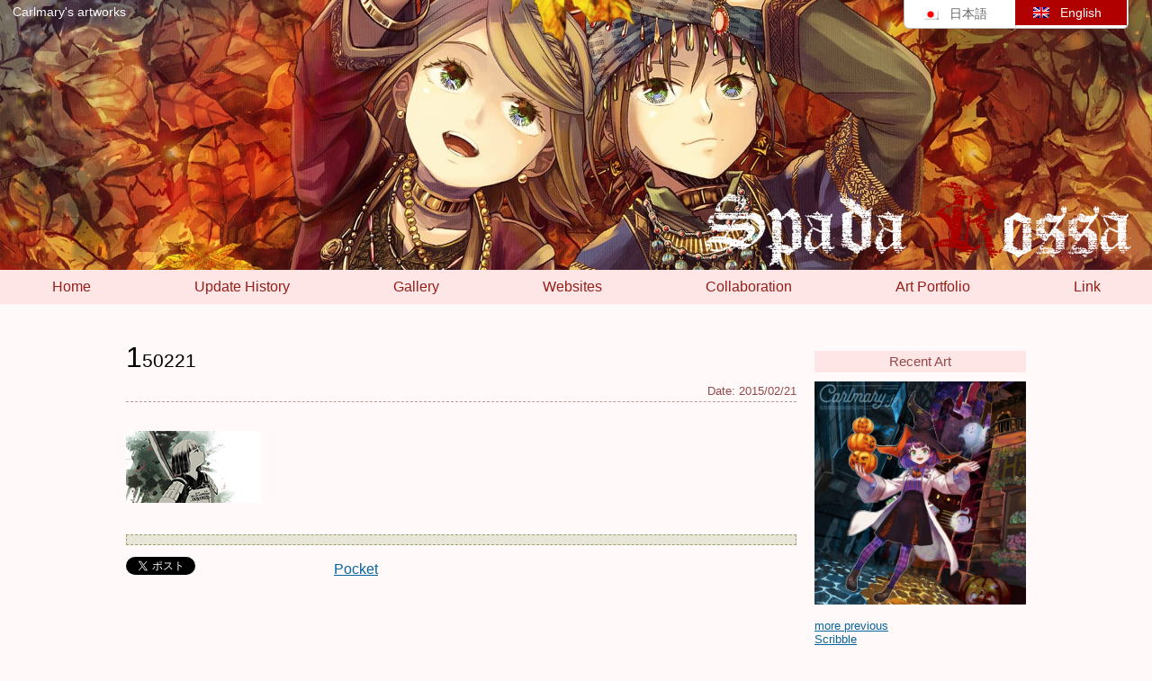

--- FILE ---
content_type: text/html; charset=UTF-8
request_url: https://carlmary.jp/en/150221/
body_size: 9748
content:

<!DOCTYPE HTML>
<html lang="ja">
<head>
<meta charset="utf-8">
<meta http-equiv="X-UA-Compatible" content="IE=edge,chrome=1">
<meta name="viewport" content="width=device-width; initial-scale=1.0" />

<meta name="twitter:creator" content="@carl_marie">
<meta name="twitter:card" content="summary">

<meta property="og:title" content="150221" />
<meta property="og:url" content="https://carlmary.jp/en/150221/" />
<meta property="og:image" content="https://carlmary.jp/wp-content/uploads/2015/02/150221.jpg" />
<meta property="og:description" content="" />


<title>  150221</title>
<link rel="alternate" type="application/rss+xml" title="Spada Rossa RSS Feed" href="https://carlmary.jp/en/feed/" />
<link rel="pingback" href="https://carlmary.jp/xmlrpc.php" />
<link rel="shortcut icon" href="https://carlmary.jp/favicon.ico" />
<link rel="stylesheet" type="text/css" href="https://carlmary.jp/wp-content/themes/sr_2015/style.css" media="all" />
<!--[if lt IE 9]>
<script src="https://carlmary.jp/wp-content/themes/sr_2015/html5shiv.js" charset="UTF-8"></script>
<script src="https://carlmary.jp/wp-content/themes/sr_2015/css3-mediaqueries.js" charset="UTF-8"></script>
<![endif]-->
<meta name='robots' content='max-image-preview:large' />
<link rel='dns-prefetch' href='//s.w.org' />
		<script type="text/javascript">
			window._wpemojiSettings = {"baseUrl":"https:\/\/s.w.org\/images\/core\/emoji\/13.0.1\/72x72\/","ext":".png","svgUrl":"https:\/\/s.w.org\/images\/core\/emoji\/13.0.1\/svg\/","svgExt":".svg","source":{"concatemoji":"https:\/\/carlmary.jp\/wp-includes\/js\/wp-emoji-release.min.js?ver=5.7.14"}};
			!function(e,a,t){var n,r,o,i=a.createElement("canvas"),p=i.getContext&&i.getContext("2d");function s(e,t){var a=String.fromCharCode;p.clearRect(0,0,i.width,i.height),p.fillText(a.apply(this,e),0,0);e=i.toDataURL();return p.clearRect(0,0,i.width,i.height),p.fillText(a.apply(this,t),0,0),e===i.toDataURL()}function c(e){var t=a.createElement("script");t.src=e,t.defer=t.type="text/javascript",a.getElementsByTagName("head")[0].appendChild(t)}for(o=Array("flag","emoji"),t.supports={everything:!0,everythingExceptFlag:!0},r=0;r<o.length;r++)t.supports[o[r]]=function(e){if(!p||!p.fillText)return!1;switch(p.textBaseline="top",p.font="600 32px Arial",e){case"flag":return s([127987,65039,8205,9895,65039],[127987,65039,8203,9895,65039])?!1:!s([55356,56826,55356,56819],[55356,56826,8203,55356,56819])&&!s([55356,57332,56128,56423,56128,56418,56128,56421,56128,56430,56128,56423,56128,56447],[55356,57332,8203,56128,56423,8203,56128,56418,8203,56128,56421,8203,56128,56430,8203,56128,56423,8203,56128,56447]);case"emoji":return!s([55357,56424,8205,55356,57212],[55357,56424,8203,55356,57212])}return!1}(o[r]),t.supports.everything=t.supports.everything&&t.supports[o[r]],"flag"!==o[r]&&(t.supports.everythingExceptFlag=t.supports.everythingExceptFlag&&t.supports[o[r]]);t.supports.everythingExceptFlag=t.supports.everythingExceptFlag&&!t.supports.flag,t.DOMReady=!1,t.readyCallback=function(){t.DOMReady=!0},t.supports.everything||(n=function(){t.readyCallback()},a.addEventListener?(a.addEventListener("DOMContentLoaded",n,!1),e.addEventListener("load",n,!1)):(e.attachEvent("onload",n),a.attachEvent("onreadystatechange",function(){"complete"===a.readyState&&t.readyCallback()})),(n=t.source||{}).concatemoji?c(n.concatemoji):n.wpemoji&&n.twemoji&&(c(n.twemoji),c(n.wpemoji)))}(window,document,window._wpemojiSettings);
		</script>
		<style type="text/css">
img.wp-smiley,
img.emoji {
	display: inline !important;
	border: none !important;
	box-shadow: none !important;
	height: 1em !important;
	width: 1em !important;
	margin: 0 .07em !important;
	vertical-align: -0.1em !important;
	background: none !important;
	padding: 0 !important;
}
</style>
	<link rel='stylesheet' id='wp-block-library-css'  href='https://carlmary.jp/wp-includes/css/dist/block-library/style.min.css?ver=5.7.14' type='text/css' media='all' />
<link rel='stylesheet' id='wpdm-font-awesome-css'  href='https://carlmary.jp/wp-content/plugins/download-manager/assets/fontawesome/css/all.min.css?ver=5.7.14' type='text/css' media='all' />
<link rel='stylesheet' id='wpdm-frontend-css-css'  href='https://carlmary.jp/wp-content/plugins/download-manager/assets/bootstrap/css/bootstrap.min.css?ver=5.7.14' type='text/css' media='all' />
<link rel='stylesheet' id='wpdm-front-css'  href='https://carlmary.jp/wp-content/plugins/download-manager/assets/css/front.css?ver=5.7.14' type='text/css' media='all' />
<script type='text/javascript' src='https://carlmary.jp/wp-includes/js/jquery/jquery.min.js?ver=3.5.1' id='jquery-core-js'></script>
<script type='text/javascript' src='https://carlmary.jp/wp-includes/js/jquery/jquery-migrate.min.js?ver=3.3.2' id='jquery-migrate-js'></script>
<script type='text/javascript' src='https://carlmary.jp/wp-content/plugins/download-manager/assets/bootstrap/js/popper.min.js?ver=5.7.14' id='wpdm-poper-js'></script>
<script type='text/javascript' src='https://carlmary.jp/wp-content/plugins/download-manager/assets/bootstrap/js/bootstrap.min.js?ver=5.7.14' id='wpdm-frontend-js-js'></script>
<script type='text/javascript' id='wpdm-frontjs-js-extra'>
/* <![CDATA[ */
var wpdm_url = {"home":"https:\/\/carlmary.jp\/","site":"https:\/\/carlmary.jp\/","ajax":"https:\/\/carlmary.jp\/wp-admin\/admin-ajax.php"};
var wpdm_js = {"spinner":"<i class=\"fas fa-sun fa-spin\"><\/i>","client_id":"16dfd7fe4966d0e46f59852253f9a3c5"};
var wpdm_strings = {"pass_var":"Password Verified!","pass_var_q":"Please click following button to start download.","start_dl":"Start Download"};
/* ]]> */
</script>
<script type='text/javascript' src='https://carlmary.jp/wp-content/plugins/download-manager/assets/js/front.js?ver=3.2.92' id='wpdm-frontjs-js'></script>
<link rel="https://api.w.org/" href="https://carlmary.jp/en/wp-json/" /><link rel="alternate" type="application/json" href="https://carlmary.jp/en/wp-json/wp/v2/media/2766" /><link rel="alternate" type="application/json+oembed" href="https://carlmary.jp/en/wp-json/oembed/1.0/embed?url=https%3A%2F%2Fcarlmary.jp%2Fen%2F150221%2F" />
<link rel="alternate" type="text/xml+oembed" href="https://carlmary.jp/en/wp-json/oembed/1.0/embed?url=https%3A%2F%2Fcarlmary.jp%2Fen%2F150221%2F&#038;format=xml" />
<style type="text/css">
.qtranxs_flag_ja {background-image: url(https://carlmary.jp/wp-content/plugins/qtranslate-x/flags/jp.png); background-repeat: no-repeat;}
.qtranxs_flag_en {background-image: url(https://carlmary.jp/wp-content/plugins/qtranslate-x/flags/gb.png); background-repeat: no-repeat;}
</style>
<link hreflang="ja" href="https://carlmary.jp/ja/150221/" rel="alternate" />
<link hreflang="en" href="https://carlmary.jp/en/150221/" rel="alternate" />
<link hreflang="x-default" href="https://carlmary.jp/150221/" rel="alternate" />
<meta name="generator" content="qTranslate-X 3.4.6.8" />
<meta name="generator" content="WordPress Download Manager 3.2.92" />
                <style>
        /* WPDM Link Template Styles */        </style>
                <style>

            :root {
                --color-primary: #4a8eff;
                --color-primary-rgb: 74, 142, 255;
                --color-primary-hover: #5998ff;
                --color-primary-active: #3281ff;
                --color-secondary: #6c757d;
                --color-secondary-rgb: 108, 117, 125;
                --color-secondary-hover: #6c757d;
                --color-secondary-active: #6c757d;
                --color-success: #018e11;
                --color-success-rgb: 1, 142, 17;
                --color-success-hover: #0aad01;
                --color-success-active: #0c8c01;
                --color-info: #2CA8FF;
                --color-info-rgb: 44, 168, 255;
                --color-info-hover: #2CA8FF;
                --color-info-active: #2CA8FF;
                --color-warning: #FFB236;
                --color-warning-rgb: 255, 178, 54;
                --color-warning-hover: #FFB236;
                --color-warning-active: #FFB236;
                --color-danger: #ff5062;
                --color-danger-rgb: 255, 80, 98;
                --color-danger-hover: #ff5062;
                --color-danger-active: #ff5062;
                --color-green: #30b570;
                --color-blue: #0073ff;
                --color-purple: #8557D3;
                --color-red: #ff5062;
                --color-muted: rgba(69, 89, 122, 0.6);
                --wpdm-font: "Rubik", -apple-system, BlinkMacSystemFont, "Segoe UI", Roboto, Helvetica, Arial, sans-serif, "Apple Color Emoji", "Segoe UI Emoji", "Segoe UI Symbol";
            }

            .wpdm-download-link.btn.btn-primary {
                border-radius: 4px;
            }


        </style>
        <script src="//code.jquery.com/jquery-latest.min.js"></script>
</head>
<body class="attachment attachment-template-default single single-attachment postid-2766 attachmentid-2766 attachment-jpeg">
<!-- Google Tag Manager -->
<noscript><iframe src="//www.googletagmanager.com/ns.html?id=GTM-5MM47H"
height="0" width="0" style="display:none;visibility:hidden"></iframe></noscript>
<script>(function(w,d,s,l,i){w[l]=w[l]||[];w[l].push({'gtm.start':
new Date().getTime(),event:'gtm.js'});var f=d.getElementsByTagName(s)[0],
j=d.createElement(s),dl=l!='dataLayer'?'&l='+l:'';j.async=true;j.src=
'//www.googletagmanager.com/gtm.js?id='+i+dl;f.parentNode.insertBefore(j,f);
})(window,document,'script','dataLayer','GTM-5MM47H');</script>
<!-- End Google Tag Manager -->

<div id="fb-root"></div>
<script>(function(d, s, id) {
  var js, fjs = d.getElementsByTagName(s)[0];
  if (d.getElementById(id)) return;
  js = d.createElement(s); js.id = id;
  js.src = "//connect.facebook.net/ja_JP/all.js#xfbml=1";
  fjs.parentNode.insertBefore(js, fjs);
}(document, 'script', 'facebook-jssdk'));</script>


<div class="wrap row">
<header role="banner" class="row">
	<div id="branding" role="banner" class="clearfix">
		<h1 id="site-title"><a href="/" title="Spada Rossa" rel="home"><img src="https://carlmary.jp/wp-content/themes/sr_2015/images/header.jpg" alt="" /><span></span></a></h1>
			<div id="site-description"><div id="about">

<ul class="language-chooser language-chooser-both qtranxs_language_chooser" id="qtranslate-chooser">
<li><a href="https://carlmary.jp/ja/150221/" class="qtranxs_flag_ja qtranxs_flag_and_text" title="日本語 (ja)"><span>日本語</span></a></li>
<li class="active"><a href="https://carlmary.jp/en/150221/" class="qtranxs_flag_en qtranxs_flag_and_text" title="English (en)"><span>English</span></a></li>
</ul><div class="qtranxs_widget_end"></div>
<p>Carlmary&#039;s artworks</p>
</div>

<ul id="rss">
</ul></div>
	<!-- #branding --></div>

		<div id="access" role="navigation">
		  			<div class="skip-link screen-reader-text"><a href="#content" title="Skip to content">Skip to content</a></div>
			<div class="menu-header"><ul class="menu"><li id="menu-item-2803" class="menu-item menu-item-type-custom menu-item-object-custom menu-item-2803"><a href="/en/">Home</a></li>
<li id="menu-item-2782" class="menu-item menu-item-type-taxonomy menu-item-object-category menu-item-2782"><a href="https://carlmary.jp/en/category/whatsnew/">Update History</a></li>
<li id="menu-item-2783" class="menu-item menu-item-type-custom menu-item-object-custom menu-item-2783"><a href="/en/gallery/">Gallery</a></li>
<li id="menu-item-2777" class="menu-item menu-item-type-post_type menu-item-object-page menu-item-2777"><a href="https://carlmary.jp/en/website/">Websites</a></li>
<li id="menu-item-2780" class="menu-item menu-item-type-post_type menu-item-object-page menu-item-2780"><a href="https://carlmary.jp/en/collaboration/illustration/">Collaboration</a></li>
<li id="menu-item-3406" class="menu-item menu-item-type-custom menu-item-object-custom menu-item-3406"><a href="https://fori.io/carlmary">Art Portfolio</a></li>
<li id="menu-item-2776" class="menu-item menu-item-type-post_type menu-item-object-page menu-item-2776"><a href="https://carlmary.jp/en/links/">Link</a></li>
</ul></div>
		<!-- #access --></div>
</header>
<div id="main" role="main" class="row gutters">
<div id="container" class="col span_9">
<div id="entry_body">
<article>
<header>

<!--ループ開始-->
<h1 id="single_title">150221</h1>
<div class="meta_box">
<p>
		Date: 	<time class="entry-date" datetime="2015-02-21T00:18:00+00:00">2015/02/21</time></p>
</div><!--//meta_box-->
</header>

<p class="attachment"><a href='https://carlmary.jp/wp-content/uploads/2015/02/150221.jpg'><img width="150" height="80" src="https://carlmary.jp/wp-content/uploads/2015/02/150221.jpg" class="attachment-medium size-medium" alt="" loading="lazy" /></a></p>

<div id="cat_tag"><span></span><span></span></div>


<div id="entry_snsbox">
<ul class="clearfix">
<li><a href="https://twitter.com/share" class="twitter-share-button" data-count="vertical" data-via="" data-url="https://carlmary.jp/en/150221/" data-text="150221">Tweet</a></li>
<li><iframe src="//www.facebook.com/plugins/like.php?href=https://carlmary.jp/en/150221/&amp;layout=box_count&amp;show_faces=false&amp;width=50&amp;action=like&amp;colorscheme=light&amp;height=62" scrolling="no" frameborder="0" style="border:none; overflow:hidden; width:70px; height:62px;" allowTransparency="true"></iframe></li>
<li><div class="g-plusone" data-size="tall"></div></li>
<li><a href="//b.hatena.ne.jp/entry/https://carlmary.jp/en/150221/" class="hatena-bookmark-button" data-hatena-bookmark-title="150221｜Spada Rossa" data-hatena-bookmark-layout="vertical" title="このエントリーをはてなブックマークに追加"><img src="//b.st-hatena.com/images/entry-button/button-only.gif" alt="このエントリーをはてなブックマークに追加" width="20" height="20" style="border: none;" /></a><script type="text/javascript" src="//b.st-hatena.com/js/bookmark_button.js" charset="utf-8" async="async"></script></li>
<li><a href="https://getpocket.com/save"
class="pocket-btn"
data-lang="en"
data-save-url=""
data-pocket-count="vertical"
data-pocket-align="left" >Pocket</a>
<script type="text/javascript">!function(d,i){if(!d.getElementById(i)){var j=d.createElement("script");j.id=i;j.src="https://widgets.getpocket.com/v1/j/btn.js?v=1";var w=d.getElementById(i);d.body.appendChild(j);}}(document,"pocket-btn-js");</script></li>
</ul>
</div>

  <!--ループ終了-->

</article>

<div id="page_pn" class="clearfix">
<h3>
		Newer or Older</h3>
<div class="inner">
	<dl id="next">
	      	</dl>
	<dl id="center">≪ ｜ ≫</dl>
	<dl id="prev">
	      	</dl>
</div>
</div><!--//page_pn-->

<div id="relations">
<h3>
		Related articles</h3>
<ul class="clearfix">
                    

<li><a href="https://carlmary.jp/en/201106_collaboration_komahime/">モジャさん新曲「狛姫の恋」動画公開（作画参加） <small>( Sunday June 19th, 2011 )</small></a></li>


<li><a href="https://carlmary.jp/en/202404_collaboration-postman/">Some Artworks for Zabieru.T&#8217;s new album &#8216;神郵の歌姫(Shinyu-no-Utahime)&#8217;. <small>( Saturday April 13th, 2024 )</small></a></li>


<li><a href="https://carlmary.jp/en/202005-trpg-replay-shinobigami-2/">Shinobigami(TRPG) Replays ”Sumeba Miyako mo” part2 <small>( Sunday May 10th, 2020 )</small></a></li>


<li><a href="https://carlmary.jp/en/202003-trpg-replay-shinobigami-2/">Shinobigami(TRPG) Replays ”Sutareta Anohi wo Tshugerunara” part2 <small>( Monday March  9th, 2020 )</small></a></li>


<li><a href="https://carlmary.jp/en/201202_collaboration_japanese-boy/">illustrated for &#8220;Japanese Boy&#8221;; the original song by gcmstyle <small>( Wednesday February 29th, 2012 )</small></a></li>


<li><a href="https://carlmary.jp/en/201012_website-closh/">CLФSH（96猫×囚人P）のサイト制作 <small>( Monday December 27th, 2010 )</small></a></li>


<li><a href="https://carlmary.jp/en/201012_collaboration_green-throne_amber-forest/">Maharoさん新曲用イラストほか <small>(  )</small></a></li>


<li><a href="https://carlmary.jp/en/201912-trpg-4/">inSANe(TRPG) Replays ”Chi ga michiru toki” the Finale <small>( Sunday December 29th, 2019 )</small></a></li>
</ul>
</div><!--//relations-->
<div class="clear"></div>

<!--コメント-->
<div id="comment_box">
	<div id="respond" class="comment-respond">
		<h3 id="reply-title" class="comment-reply-title">Your Message <small><a rel="nofollow" id="cancel-comment-reply-link" href="/en/150221/#respond" style="display:none;">Cancel reply</a></small></h3><form action="https://carlmary.jp/wp-comments-post.php" method="post" id="commentform" class="comment-form"><p class="comment-notes"><span id="email-notes">Your email address will not be published.</span> Required fields are marked <span class="required">*</span></p><p class="comment-form-comment"><label for="comment">Comment</label> <textarea id="comment" name="comment" cols="45" rows="8" maxlength="65525" required="required"></textarea></p><p class="comment-form-author"><label for="author">Name <span class="required">*</span></label> <input id="author" name="author" type="text" value="" size="30" maxlength="245" required='required' /></p>
<p class="comment-form-email"><label for="email">Email <span class="required">*</span></label> <input id="email" name="email" type="text" value="" size="30" maxlength="100" aria-describedby="email-notes" required='required' /></p>
<p class="comment-form-url"><label for="url">Website</label> <input id="url" name="url" type="text" value="" size="30" maxlength="200" /></p>
<p class="comment-form-cookies-consent"><input id="wp-comment-cookies-consent" name="wp-comment-cookies-consent" type="checkbox" value="yes" /> <label for="wp-comment-cookies-consent">Save my name, email, and website in this browser for the next time I comment.</label></p>
<p class="form-submit"><input name="submit" type="submit" id="submit" class="submit" value="コメント送信" /> <input type='hidden' name='comment_post_ID' value='2766' id='comment_post_ID' />
<input type='hidden' name='comment_parent' id='comment_parent' value='0' />
</p><p style="display: none;"><input type="hidden" id="akismet_comment_nonce" name="akismet_comment_nonce" value="0f8f84271b" /></p><p style="display: none !important;"><label>&#916;<textarea name="ak_hp_textarea" cols="45" rows="8" maxlength="100"></textarea></label><input type="hidden" id="ak_js_1" name="ak_js" value="133"/><script>document.getElementById( "ak_js_1" ).setAttribute( "value", ( new Date() ).getTime() );</script></p></form>	</div><!-- #respond -->
	<p class="akismet_comment_form_privacy_notice">This site uses Akismet to reduce spam. <a href="https://akismet.com/privacy/" target="_blank" rel="nofollow noopener">Learn how your comment data is processed</a>.</p></div><!--//コメント-->


</div><!--//entry_body-->
		<!-- #container --></div>

<aside role="complimentary" class="col span_3">
<div id="primary" class="widget-area">
			
<!--sub-->

<div id="sub">
<div class="side_ad">
<aside>
</aside>
</div>

<div class="side_contents">
<ul>
<li><h3>Recent Art</h3><div class="textwidget custom-html-widget"><p class="newest"><a href="/gallery/2025/10/20/memento-umbra/"><img src="/gallery/img/gallery-p20251018-memento-umbra-568x600.jpg"></a><span></span></p>
<ul>
<li><a href="/gallery/">more previous</a></li>
<li><a href="/gallery/scribble/">Scribble</a></li></ul></div></li>
		<li>
		<h3>Recent Post</h3>
		<ul>
											<li>
					<a href="https://carlmary.jp/en/202510_collaboration-memento/">Artworks for Utanoha&#8217;s 38th album &#8216;MEMENTO UMBRA&#8217;.</a>
											<span class="post-date">Monday October 20th, 2025</span>
									</li>
											<li>
					<a href="https://carlmary.jp/en/202510-webdesign/">Web design of U-ta&#8217;s new album &#8216;Tsukuyomi-Garasu&#8217;.</a>
											<span class="post-date">Sunday October 19th, 2025</span>
									</li>
											<li>
					<a href="https://carlmary.jp/en/202507_collaboration-vocaduo2025/">VocaDuo 2025: my teams</a>
											<span class="post-date">Monday July 14th, 2025</span>
									</li>
					</ul>

		</li><li><h3>Categories</h3>
			<ul>
					<li class="cat-item cat-item-3"><a href="https://carlmary.jp/en/category/download/">Download</a> (2)
</li>
	<li class="cat-item cat-item-4"><a href="https://carlmary.jp/en/category/tips/">Tips</a> (3)
</li>
	<li class="cat-item cat-item-7"><a href="https://carlmary.jp/en/category/whatsnew/">Update History</a> (44)
</li>
	<li class="cat-item cat-item-8"><a href="https://carlmary.jp/en/category/activity/">Activity</a> (54)
<ul class='children'>
	<li class="cat-item cat-item-2"><a href="https://carlmary.jp/en/category/activity/webdesign/">Web Design</a> (14)
</li>
	<li class="cat-item cat-item-5"><a href="https://carlmary.jp/en/category/activity/video/">Video</a> (40)
</li>
	<li class="cat-item cat-item-6"><a href="https://carlmary.jp/en/category/activity/doujin/">Doujin</a> (2)
</li>
</ul>
</li>
			</ul>

			</li><li><h3>Cheering</h3>			<div class="textwidget"><a href="https://38th-mementoumbra.tumblr.com/" target="_blank" rel="noopener noreferrer"><img src="/outside/banner-memento.png" alt="MEMENTO UMBRA-魔女と境界-"></a>
<a href="https://crows-nest.sakura.ne.jp/tsukuyomi/" target="_blank" rel="noopener noreferrer"><img src="/outside/banner-tsukuyomi.png" alt="月夜見烏"></a>
<a href="https://sounds-cocktail.com/magatsukuni/" target="_blank" rel="noopener noreferrer"><img src="/outside/banner-magatsukuni.jpg" alt="破浪の騎士と涕涙の友～MAGATSUKUNI～"></a>
<a href="https://crows-nest.sakura.ne.jp/lu-twra/" target="_blank" rel="noopener noreferrer"><img src="/outside/banner-lutwra.jpg" alt="Lu-Twra Program"></a>
<a href="https://crows-nest.sakura.ne.jp/remelt/" target="_blank" rel="noopener noreferrer"><img src="/outside/banner-remelt.png" width="200" height="40" alt="リメルト　溶けてゆくセカイ"></a>
<a href="http://sound.jp/nostalgie/ft/" target="_blank" rel="noopener noreferrer"><img src="/outside/banner-nostalgie-ft.png" width="200" height="40" alt="惑星ノスタルジー フェスティバルツアーズ"></a>
<!--<a href="http://syskimi.nobody.jp/" target="_blank" rel="noopener noreferrer"><img src="/outside/banner-syskimi.png" width="200" height="40" alt="システムボイスを君に！"></a>--></div>
		</li></ul>
</div><!--//side_contents-->


</div><!--//sub-->
			</div><!-- #secondary .widget-area -->
		</aside></div><!--//main-->
</div>
<!--/.wrap--></div>

<!-- footer -->
<footer id="footer">
<!--フッター分岐-->
<!--PC3段 タブレット1+2段-->
<div id="footer-in" class="cleafix">
<!--フッター左-->
<div class="footer_l">
<div><h2>Author</h2><div class="textwidget custom-html-widget"><img src="https://carlmary.jp/wp-content/uploads/icon/icon.png" width="100" height="100">
<h4><b>Carlmary</b></h4>
<div>
<span class="snsLink"><a href="https://twitter.com/carl_marie" rel="noopener">[Twitter]</a></span><br>
[DeviantArt] <a href="http://carlmary.deviantart.com" rel="noopener">carlmary</a><br>
[Piapro] <a href="http://piapro.jp/carl" rel="noopener">carl</a></div></div></div></div><!--//footer_l-->
<!--フッター中-->
<div class="footer_c">
<ul>
</ul>
</div><!--//footer_c-->
<!--フッター右-->
<div class="footer_r">
<ul>

		<li>
		<h3>Recent Notesthe newest post</h3>
		<ul>
											<li>
					<a href="https://carlmary.jp/en/202510_collaboration-memento/">Artworks for Utanoha&#8217;s 38th album &#8216;MEMENTO UMBRA&#8217;.</a>
									</li>
											<li>
					<a href="https://carlmary.jp/en/202510-webdesign/">Web design of U-ta&#8217;s new album &#8216;Tsukuyomi-Garasu&#8217;.</a>
									</li>
											<li>
					<a href="https://carlmary.jp/en/202507_collaboration-vocaduo2025/">VocaDuo 2025: my teams</a>
									</li>
					</ul>

		</li></ul>
</div><!--//footer_r-->
<div class="clear"></div>
</div><!--//footer-in-->
<!--//PC-->
	<p id="copyright"><small>&copy; 2000-2026 Carlmary. 
				DO NOT reuse/repost images in this website, with the exception of the purpose of linking here.	</small></p>
</footer>
<!-- //footer -->
            <script>
                jQuery(function($){

                    
                });
            </script>
            <div id="fb-root"></div>
            <script type='text/javascript' src='https://carlmary.jp/wp-includes/js/dist/vendor/wp-polyfill.min.js?ver=7.4.4' id='wp-polyfill-js'></script>
<script type='text/javascript' id='wp-polyfill-js-after'>
( 'fetch' in window ) || document.write( '<script src="https://carlmary.jp/wp-includes/js/dist/vendor/wp-polyfill-fetch.min.js?ver=3.0.0"></scr' + 'ipt>' );( document.contains ) || document.write( '<script src="https://carlmary.jp/wp-includes/js/dist/vendor/wp-polyfill-node-contains.min.js?ver=3.42.0"></scr' + 'ipt>' );( window.DOMRect ) || document.write( '<script src="https://carlmary.jp/wp-includes/js/dist/vendor/wp-polyfill-dom-rect.min.js?ver=3.42.0"></scr' + 'ipt>' );( window.URL && window.URL.prototype && window.URLSearchParams ) || document.write( '<script src="https://carlmary.jp/wp-includes/js/dist/vendor/wp-polyfill-url.min.js?ver=3.6.4"></scr' + 'ipt>' );( window.FormData && window.FormData.prototype.keys ) || document.write( '<script src="https://carlmary.jp/wp-includes/js/dist/vendor/wp-polyfill-formdata.min.js?ver=3.0.12"></scr' + 'ipt>' );( Element.prototype.matches && Element.prototype.closest ) || document.write( '<script src="https://carlmary.jp/wp-includes/js/dist/vendor/wp-polyfill-element-closest.min.js?ver=2.0.2"></scr' + 'ipt>' );( 'objectFit' in document.documentElement.style ) || document.write( '<script src="https://carlmary.jp/wp-includes/js/dist/vendor/wp-polyfill-object-fit.min.js?ver=2.3.4"></scr' + 'ipt>' );
</script>
<script type='text/javascript' src='https://carlmary.jp/wp-includes/js/dist/hooks.min.js?ver=d0188aa6c336f8bb426fe5318b7f5b72' id='wp-hooks-js'></script>
<script type='text/javascript' src='https://carlmary.jp/wp-includes/js/dist/i18n.min.js?ver=6ae7d829c963a7d8856558f3f9b32b43' id='wp-i18n-js'></script>
<script type='text/javascript' id='wp-i18n-js-after'>
wp.i18n.setLocaleData( { 'text direction\u0004ltr': [ 'ltr' ] } );
</script>
<script type='text/javascript' src='https://carlmary.jp/wp-includes/js/wp-embed.min.js?ver=5.7.14' id='wp-embed-js'></script>
<script defer type='text/javascript' src='https://carlmary.jp/wp-content/plugins/akismet/_inc/akismet-frontend.js?ver=1679373058' id='akismet-frontend-js'></script>
<!-- ページトップへ -->
<div id="page-top"><a href="#header">PAGE TOP</a></div>
<!-- //ページトップへ-->
<script type="text/javascript" src="https://carlmary.jp/wp-content/themes/sr_2015/gush.js"></script>
<script>!function(d,s,id){var js,fjs=d.getElementsByTagName(s)[0];if(!d.getElementById(id))
{js=d.createElement(s);js.id=id;js.src="//platform.twitter.com/widgets.js";
fjs.parentNode.insertBefore(js,fjs);}}(document,"script","twitter-wjs");</script>
<script type="text/javascript">
  window.___gcfg = {lang: 'ja'};

  (function() {
    var po = document.createElement('script'); po.type = 'text/javascript'; po.async = true;
    po.src = 'https://apis.google.com/js/platform.js';
    var s = document.getElementsByTagName('script')[0]; s.parentNode.insertBefore(po, s);
  })();
</script>
<!-- page top start -->
<script type="text/javascript">
$(function() {
    var topBtn = $('#page-top');    
    topBtn.hide();
    //スクロールが100に達したらボタン表示
    $(window).scroll(function () {
        if ($(this).scrollTop() > 100) {
            topBtn.fadeIn();
        } else {
            topBtn.fadeOut();
        }
    });
    //スクロールしてトップ
    topBtn.click(function () {
        $('body,html').animate({
            scrollTop: 0
        }, 500);
        return false;
    });
});
</script>
<!-- page top end -->
</body>
</html>

--- FILE ---
content_type: text/html; charset=utf-8
request_url: https://accounts.google.com/o/oauth2/postmessageRelay?parent=https%3A%2F%2Fcarlmary.jp&jsh=m%3B%2F_%2Fscs%2Fabc-static%2F_%2Fjs%2Fk%3Dgapi.lb.en.OE6tiwO4KJo.O%2Fd%3D1%2Frs%3DAHpOoo_Itz6IAL6GO-n8kgAepm47TBsg1Q%2Fm%3D__features__
body_size: 162
content:
<!DOCTYPE html><html><head><title></title><meta http-equiv="content-type" content="text/html; charset=utf-8"><meta http-equiv="X-UA-Compatible" content="IE=edge"><meta name="viewport" content="width=device-width, initial-scale=1, minimum-scale=1, maximum-scale=1, user-scalable=0"><script src='https://ssl.gstatic.com/accounts/o/2580342461-postmessagerelay.js' nonce="lfv_LwLAD_Ck8QJxtKZisg"></script></head><body><script type="text/javascript" src="https://apis.google.com/js/rpc:shindig_random.js?onload=init" nonce="lfv_LwLAD_Ck8QJxtKZisg"></script></body></html>

--- FILE ---
content_type: text/css
request_url: https://carlmary.jp/wp-content/themes/sr_2015/style.css
body_size: 5728
content:
@charset "utf-8";

/*
Theme Name: Gush-arranged
Theme URI: http://gush.naifix.com/
Description: レスポンシブデザイン無料テーマ
Version: 1.1.1
Author: Ellora
Author URI: http://naifix.com/
Text Domain: sr_2015
*/

/* IMPORT RESET */
@import url("reset.css");

/* IMPORT 12 COLUMN RESPONSIVE GS */
@import url("responsive.gs.12col.css");

/* import common */
@import url("common.css");

/*-----------------------------------------------------------------------------------------------------------*/
/* Mobile VIEW start */
/*-------------------------------------------*/
body {
	font-family:"メイリオ",Meiryo,"ヒラギノ角ゴ Pro W3","Hiragino Kaku Gothic Pro","ＭＳ Ｐゴシック","MS PGothic",sans-serif;
	background-color: #fff9f9;
}

header {
	text-align: center;
}

aside {
}

footer {
	margin-top: 3em;
	text-align: center;
	background: url("/wp-content/themes/sr_2015/images/footer.jpg") no-repeat center top;
	background-size: cover;
	color:#fff;
}


	
#access .menu-header,
div.menu,
#colophon,
#branding,
#main {margin: 0 auto;}




/* ------ header -----*/
header {
	margin-bottom: 2em;}


#masthead {}
h1#site-title {
	padding: 0;
	width: 100%;
	max-height: 300px;
	position: relative;
	overflow: hidden;
}
h1#site-title img {
	width: 100%;
	height: auto;
}
h1#site-title span {
	background: url("./images/h1.png") no-repeat right bottom;
	background-size: contain;
	display: block;
	height: 50%;
	max-height: 101px;
	overflow: hidden;
	position: absolute;
	bottom: 0px;
	right: 5px;
	width: 50%;
	max-width: 498px;
	z-index: 2;
}
#site-title a {
	color: #003;
	font-weight: bold;
	text-decoration: none;
}
#branding {position: relative;}
#site-description {
	padding: 0;
	margin: 0;
	position: absolute;
	z-index:1;
	top: 0;
	right:0;
	width: 100%;
}
#site-description #about p {
	margin: 10px 0 0 4px;
	font-size: 88%;
	color: #fff;
}



.qtrans_flag_ja {
background: url(../../plugins/qtranslate-x/flagsjp.png) no-repeat;
}
.qtrans_flag_en {
background: url(../../plugins/qtranslate/flags/uk.png) no-repeat;
}

#site-description ul#rss {
	margin: 10px 0 0 0 !important;
	list-style: none;
	line-height: 1em;
}
#site-description ul#rss li {
	/*background: url(./images/bg_feed.png);*/
	background-color: rgba(255,231,205,0.9);
	padding: 5px 10px 5px 10px;
	font-size: 80%;
	display: table;
}
#site-description ul#rss li img {
	margin:0 4px 0 0;
	padding:0;
	display:inline-block;
	vertical-align:middle;
}
#site-description ul#rss li a {display:table-cell;vertical-align: top;}
#site-description ul#rss span {
	font-weight: bold;
	vertical-align:middle;
}


#site-description #about {position: relative; height: 30px;width: 100%;}
#site-description #about p {margin-top: 0;padding: 5px 10px;width: 100%;}
#site-description #about ul {
	position: absolute;
	border:1px solid #bbb;
	border-top: 0px;
	border-radius: 0 0 6px 6px;
	background: #fcfcfc;
	margin-right: 0;
	top: 0;
	right: 10px;
	padding:0;
	width: 80px;
	overflow: hidden;
}
#site-description #about li {
	display: block;
	float: left;
	font-size: 88%;
	padding:0;
	margin:0;
	width: 50%;
}
#site-description #about li:first-child {
	border-right: 1px solid #ddd;
	margin-right: -1px;
}
#site-description #about li a {
	display: block;
	padding: 3px;
	width: 100%;
	background-position:  50% 50%;
	text-decoration: none;
	color:#666;
}
#site-description #about li.active { background-color: #b00000; }
#site-description #about li.active a { color: #fff; }

#branding img {
	clear: both;
	display: block;
}

/* ------ navigationr -----*/

#access {margin-top: 0;}#access .skip-link {display:none;}
#access .menu-header ul.menu {
	display: flex;
	flex-direction: row;
	display: -webkit-flex;
	-webkit-flex-direction: row;
	width: 100%;
}
#access .menu-header ul.menu a {
	color: #941e18;
	text-decoration: none;
}
#access .menu-header ul.menu>li {
	flex-grow: 1;
	flex-basis: auto;
	text-align: center;
	border-right: 1px solid #cc9494;
	background-color: #ffe6e6;
	margin-right: -1px;
	position: relative;
    -webkit-box-sizing: border-box;
    -moz-box-sizing: border-box;
    -o-box-sizing: border-box;
    -ms-box-sizing: border-box;
    box-sizing: border-box;
	
}
#access .menu-header ul.menu>li:last-child {
	border-right:0;
	margin-right:0;
}
#access .menu-header ul.menu>li a{
	display: inline-block;
	padding: 10px 0;
	width: 100%;
	text-align: center;
}
#access .menu-header ul.menu li ul {}



#access ul ul {
	box-shadow: 0px 3px 3px rgba(0,0,0,0.2);
	-moz-box-shadow: 0px 3px 3px rgba(0,0,0,0.2);
	-webkit-box-shadow: 0px 3px 3px rgba(0,0,0,0.2);
	display: none;
	position: absolute;
	top: 39px;
	left: 0;
	float: left;
	z-index: 99999;
	width: 100%;
}
#access ul ul li {
}
#access ul ul ul {
	left: 100%;
	top: 0;
}
#access ul ul a {
	background-color: #e8e5e5;
	border-bottom:1px solid #ddd;
	line-height: 1em;
	height: auto;
	width: 100%;
}
#access li:hover > a,
#access ul ul :hover > a {
	background:#ffccaa url(./images/access_anchor.png) 0 0 no-repeat;
	color: #b00000;
}
#access ul li:hover > ul {
	display: block;
}
#access ul li.current_page_item > a,
#access ul li.current-menu-ancestor > a,
#access ul li.current-menu-item > a,
#access ul li.current-menu-parent > a,
body.attachment #access ul li#menu-item-1986 > a,
* html #access ul li.current-menu-ancestor a,
* html #access ul li.current-menu-parent a  {
	background: #b00000;
	color: #fff !important;
}
#access ul ul li.current_page_item > a,
#access ul ul li.current-menu-ancestor > a,
#access ul ul li.current-menu-item > a,
#access ul ul li.current-menu-parent > a,
* html #access ul li.current_page_item a,
* html #access ul li.current-menu-ancestor a,
* html #access ul li.current-menu-item a,
* html #access ul li.current-menu-parent a,
* html #access ul li a:hover {
	background: #b00000;
	color: #fff !important;
}
/* ------ main -----*/

#main {margin-top: 2em;}

/* -- index-- */

.home #main h2{
	font-size:133%;
	margin-bottom: 0.5em;
}
.home #main h2:first-letter{
	font-size:150%;
}
#main dl.feed>dt {
	display: table;
	width: 100%;
	margin-bottom: 1em;}
	
#main dl.feed>dt span{
	display: table-cell;
    -webkit-box-sizing: border-box;
    -moz-box-sizing: border-box;
    -o-box-sizing: border-box;
    -ms-box-sizing: border-box;
    box-sizing: border-box;}

#main dl.feed>dt span.day {
	color: #19283C;
	position: relative;
	padding: 8px 1em;
	width: 50px;
	color: #fff;
	text-wrap: unrestricted !important;
	word-wrap: break-word;
	white-space: pre;
	background: #9e6e6e;
	margin-bottom: 13px;
}
#main dl.feed>dt span.day:before {
content: "";
	position: absolute;
	bottom: -9px; left: 40px;
	margin-left: -9px;
	width: 0px;
	height: 0px;
	border-style: solid;
	border-width: 9px 9px 0 9px;
	border-color: #9e6e6e transparent transparent transparent;
	z-index: 0;
}
#main dl.feed>dt span.feed_title {
	background-color: #e2d1ce;
	padding: 15px;
}
#main dl.feed>dt span.feed_title span.tag {
	display: inline;
	font-size: 75%;
}

#main dl.feed>dt a {text-decoration: none;}
#main dl.feed>dd {margin-bottom: 2em;}


/* -------- page.php , single.php-------- */

article {line-height:1.7}

article header .meta_box {
	border-bottom: 1px dashed #cc9494;
	margin-bottom: 1em;}
article header .meta_box p {
	text-align: right;
	font-size: smaller;
	margin-bottom: 0;
	color: #944848;}

article h1{
	font-size:133%;
	margin-bottom: 0.5em;
}
article h1:first-letter{
	font-size:150%;
}
article h1#single_title{ margin-bottom: 0;}

article h2{
	background-color: rgba(158,157,110,0.5);/*#9e9d6e*/
	font-weight: bold;
	padding: 10px;
	margin: 1.7em auto 1em;
	}
article h3{
	border-left: 20px #9e9d6e solid;
	font-weight: bold;
	line-height: 20px;
	padding-left: 10px;
	margin: 1.7em auto 1em;}
	
article dl:not(.feed) dt{font-weight:bold;}
article dl:not(.feed) dt:before{
	content:"◆";
	color:#B00000;
	display:inline;
	font-size: 1.2rem;
	}
article dl:not(.feed) dd{}

article .snsLink a{color:#3D9BCA;font-size:90%;}

#cat_tag {
	font-size: smaller;
	padding: 5px 10px;
	margin-top: 2em;
	margin-bottom: 1em;
	background-color: #e7e6d9;
	border: 1px dashed #9e9d6e;}
	
#entry_snsbox ul {overflow: hidden;}
#entry_snsbox ul li {float: left;}

#page_pn {margin-top: 2em;margin-bottom: 2em;width:100%;}
#page_pn .inner {display: table;}
#page_pn dl{display: table-cell;width:100%;}
#page_pn #next,
#page_pn #prev {width: 40%;}
#page_pn #center {width: 10%;min-width: 4em; text-align: center;}
#page_pn #next dt,#page_pn #next dd{text-align:right;}

#page_pn h3,
#relations h3 {
	font-size:120%;
	text-align: center;
	color: #19283C;
	position: relative;
	display: inline-block;
	padding: 5px 0;
	width: 100%;
	color: #fff;
	margin-top: 20px;
	margin-bottom: 13px; /* フキダシ用 */
}
#page_pn h3:before,
#relations h3:before {
	content: "";
	position: absolute;
	bottom: -9px; left: 25%;
	margin-left: -9px;
	width: 0px;
	height: 0px;
	border-style: solid;
	border-width: 9px 9px 0 9px;
	z-index: 0;
}
#page_pn h3,
#relations h3 {background: #cc9494;}

#page_pn h3:before,
#relations h3:before {border-color: #cc9494 transparent transparent transparent}

#page_pn h3,
#relations h3 a {color:#fff;text-decoration: none;}

#relations ul li {margin-bottom: 0.75em;}
#relations ul li a {
	display: block;
	padding: 0 1em;
	border-left: 5px solid #cc9494;
	}

figure figcaption{font-size:88%;text-align:center;color:#928C8E;}

/* ------ side navi -----*/

.side_contents .searchform input#s {width:140px;}
aside .widget-area .side_contents img {
	width: auto;
	max-width: 200px;}
	
aside .widget-area .side_contents .newest {text-align: center;}

.side_contents ul.children {}
.side_contents ul.children li:before {content:"- ";}

/* リンクをカード形式で表示させる時のスタイル */
.blogcard {
  line-height: 1;
  background-color: #ffffff;
  border: 1px solid #eeeeee;
  word-wrap: break-word;
  box-shadow: 0 0 10px 6px rgba(0, 0, 0, 0.025);
  color: black;
  
}
.blogcard.ex {
  background-color: #f7f7f7;
}
.blogcard_a {display:flex;}
.blogcard a {
  text-decoration: none;
  opacity: 1;
  transition: all 0.2s ease;
  color: black;
}
.blogcard a:hover {
  opacity: 0.6;
  color: #0066ca;
}
.blogcard_thumbnail {
  padding: 20px 10px;
}
.blogcard_thumbnail img {
  margin-bottom: 0px !important;
}
.blogcard_title {
  font-size: 1em;
  font-weight: bold;
  line-height: 1.4;
  padding: 10px 10px 10px;
}
.blogcard_excerpt {
  font-size: 0.85em;
  line-height: 1.6;
  padding: 0 10px 5px 10px;
}
.blogcard_link {
  font-size: 0.65em;
  padding: 0 10px 5px 10px;
  text-align: left;
}

.blogcard_link .icon-external-link-alt::before {
  font-size: 0.75em;
}

  .blogcard_thumbnail {
    overflow: hidden;
    position: relative;
    background-color: #DADADA;
  }
  .blogcard_thumbnail img {
    position: absolute;
    top: 50%;
    left: 50%;
    -webkit-transform: translate(-50%, -50%);
    -ms-transform: translate(-50%, -50%);
    transform: translate(-50%, -50%);
    width: 100%;
    height: auto;
  }
  .blogcard_content{
overflow-wrap: break-word;
word-wrap: break-word;	
  }
/* ------ footer ------ */

footer #copyright {
	width: 100%;
	margin: 10px 0 0;
	padding: 5px;
	background-color: rgba(0,0,0,0.7);
	color: #fff;
	text-align: center;
}

footer #footer-in a{color:#eee !important}
footer #footer-in h3 {font-weight:bold;}
footer #footer-in h3:before{
	content:"・";
	display:inline;
}

/* ------ parts: page-top ------ */


#page-top {
    position: fixed;
    bottom: 20px;
    right: 20px;
    font-size: 12px;
}
#page-top a {
    background: rgba(33,33,33,0.5);
    text-decoration: none;
    color: #fff;
    width: 80px;
    height: 80px;
    line-height:100px;
    font-size: 16px;
    text-align: center;
    display: block;
    border-radius: 50%;
    -moz-border-radius: 50%;
    -webkit-border-radius: 50%;
    position: relative;
    border: 2px solid rgba(255,255,255,0.3);
}
#page-top a::after{
 width: 16px;
 height: 16px;
 border-left: 4px solid #ccc;
 border-top: 4px solid #ccc;
 border-radius: 2px;
 content: "";
 position: absolute;
 left:50%; margin-left: -10px;
 top: 20px;
 transform: rotate(45deg);
 -webkit-transform: rotate(45deg);
}
#page-top a:hover {
    text-decoration: none;
    background: rgba(255,255,255,0.5);
}


/*----------------------------------------------------------------------------------------*/
@media screen and (max-width:767px){

html,body {margin:0; padding:0;}
* {
    -webkit-box-sizing: border-box;
    -moz-box-sizing: border-box;
    -o-box-sizing: border-box;
    -ms-box-sizing: border-box;
    box-sizing: border-box;}
    
iframe {max-width: 300px !important;}

.noSP {display: none;}

.mt1emSP {margin-top: 1em !important;}
.mt2emSP {margin-top: 2em !important;}
.mt00SP {margin-top: 0px !important;}
.mt05SP {margin-top: 5px !important;}
.mt10SP {margin-top: 10px !important;}
.mt15SP {margin-top: 15px !important;}
.mt20SP {margin-top: 20px !important;}
.mt25SP {margin-top: 25px !important;}
.mt30SP {margin-top: 30px !important;}
.mt40SP {margin-top: 40px !important;}
.mt50SP {margin-top: 50px !important;}
.mt60SP {margin-top: 60px !important;}
.mt70SP {margin-top: 70px !important;}
.mt80SP {margin-top: 80px !important;}
.mt100SP {margin-top: 100px !important;}

.mb1emSP {margin-bottom: 1em !important;}
.mb2emSP {margin-bottom: 2em !important;}
.mb00SP {margin-bottom: 0px !important;}
.mb05SP {margin-bottom: 5px !important;}
.mb10SP {margin-bottom: 10px !important;}
.mb15SP {margin-bottom: 15px !important;}
.mb20SP {margin-bottom: 20px !important;}
.mb25SP {margin-bottom: 25px !important;}
.mb30SP {margin-bottom: 30px !important;}
.mb40SP {margin-bottom: 40px !important;}
.mb50SP {margin-bottom: 50px !important;}
.mb60SP {margin-bottom: 60px !important;}
.mb70SP {margin-bottom: 70px !important;}
.mb80SP {margin-bottom: 80px !important;}
.mb100SP {margin-bottom: 100px !important;}

.imgW100 {width:100%;}
.imgWMax100 {max-width:100%;height:auto;}


/* ------ header -----*/

#branding h1 {overflow:hidden;}
#branding h1 a {
	display:block;
	text-align: center;}
	
#branding h1 a img {}

#site-description ul#rss {
	margin:  0;
	list-style: none;
	line-height: 1em;
}
#site-description ul#rss {
	display: none; /*暫定処置*/
	margin: 35px 0 0 0 !important;
	list-style: none;
	line-height: 1em;
}

#site-description #about p {
	margin: 0;}

/**/


#access .menu-header ul.menu {
	flex-wrap: wrap;
}

#access .menu-header ul.menu>li {
	width: 33%;
	font-size: 90%;
	margin-right: 0;
	border-bottom: 1px solid #cc9494;
}
#access .menu-header ul.menu>li:nth-child(4) {
	border-right:0;
}
#access .menu-header ul.menu>li:first-child {
	display:none;
}
#site-description #about li a span{
	display: block;
	padding-left: 40px;
	width: 0px;
	text-indent:-999px;
	overflow: hidden;}

/* --main-- */

#main dl.feed>dd {
	text-align: center;
}
#main dl.feed>dd>a {
	float: none;
}
#main dl.feed>dd>a img{
	width: 50%;
	max-width: 200px;
	margin: 0 auto;
	height: auto;
}
#main dl.feed>dd>div {
	display: block !important;
	float: none;
	margin: auto;
	padding-bottom: 4em;
}
#main dl.feed>dd>div p a {
	display: block;
	width: 42% !important;
	float:right;
	margin: 1em 20px;
	border: 1px solid #07649e;
	padding: 5px;
	text-align: center;
	text-decoration: none;
}
#main dl.feed>dd>div p {
	display: inline-block;
	text-align: left;
	margin: auto 1em;
	font-size: 90%;
}
#main dl.feed>dd>div.feed_entry p a:nth-child(odd){
	display: block;
	position: absolute;
	z-index: 1;
	float: left;
	clear: both;
	width: 45%;
	font-size: 80%;
	left: 0;
}
#main dl.feed>dd>div.feed_entry p a:nth-child(even){
	display: block;
	position: absolute;
	z-index: 1;
	float: left;
	clear: both;
	width: 45%;
	font-size: 80%;
	right: 0;
}

#main aside {display: none;}

.wrap {
	width: 100%;
	margin: 0 auto;}
.wrap #main {
	width: 95%;}

footer {
	padding: 10px;}
	
footer .footer_c,
footer .footer_r {display: none;}

footer .footer_l .textwidget {overflow: hidden;}
footer .footer_l .textwidget img {float: left; margin-right: 20px;}
footer .footer_l .textwidget div {float: left; }


.blogcard_a{
  display:block;
  }
.blogcard_thumbnail{
	height:80px;
}
.blogcard_title {
    padding: 10px 10px 0px;
    margin-bottom:0.5em;
}
.blogcard_excerpt {
    padding: 0 8px 8px 10px;
    margin-bottom:0;
}
.blogcard_link {
    padding: 0 8px 8px 10px;
}
/*-------------------------------------------*/
}/* Mobile VIEW end */
/*-----------------------------------------------------------------------------------------------------------*/

/*-----------------------------------------------------------------------------------------------------------*/
/* Desktop VIEW start */ 


@media ( min-width : 768px) and ( max-width : 1000px ) {
/*-------------------------------------------*/
	.row.gutters {
		margin-left: 20px !important;
		margin-right: 20px !important;}
/*-------------------------------------------*/
}

@media ( min-width : 768px) {
/*-------------------------------------------*/

	.gutters .col {
		margin-left: 2%;
	}
	
	.gutters .col:first-child { 
		margin-left: 0; 
	}
	
	.noPC {display: none;}


/* ------ header -----*/

#site-description #about {overflow:hidden;height:40px;}
#site-description #about ul {
	border:1px solid #bbb;
	border-top: 0px;
	border-radius: 0 0 6px 6px;
	background: #fff;
	margin-right: 1em;
	padding:0;
	width: 250px;
	overflow: hidden;
}
#site-description #about li {
	display: block;
	float: left;
	font-size: 88%;
	padding:0;
	margin:0;
	width: 50%;
}
#site-description #about li:first-child {
	border-right: 1px solid #ddd;
	margin-right: -1px;
}
#site-description #about li a {
	display: block;
	padding: 6px 10px 6px 50px;
	width: 100%;
	background-position:  20px 50%;
	text-decoration: none;
	color:#666;
}

/* ------ side navi -----*/

aside .widget-area {
	text-align: center;
	padding: auto;
	font-size: 80%;
}
aside .widget-area ul {
}
aside .widget-area .side_contents {text-align: center;}

aside .widget-area .side_contents img {
	max-width: 100%;
	height: auto;
}


aside .widget-area .side_contents h3 {
	font-size:120%;
	text-align: center;
	color: #944848;
	background-color: #ffe6e6;
	position: relative;
	display: block;
	padding: 3px 0;
	width: 100%;
	margin: 20px 0 10px;
}

/* ---index--- */

#main dl.feed>dt {margin-top: 2em;}
#main dl.feed>dd {overflow: hidden;margin-bottom: 1em;}
#main dl.feed>dd>a {float: left;margin-left:20px;}
#main dl.feed>dd>div {
	float: right;
	width: 100%;
	margin-left: -190px;
	box-sizing: border-box;
	-moz-box-sizing: border-box;
	-webkit-box-sizing: border-box;
	-o-box-sizing: border-box;
	-ms-box-sizing: border-box;
}

#main dl.feed>dd>div p {
	margin-left: 190px;
}
#main dl.feed>dd>div p a {
	display: block;
	width: 35%;
	float:right;
	margin-top: 1.5em;
	margin-left: 5%;
	border: 1px solid #07649e;
	padding: 5px;
	text-align: center;
	text-decoration: none;
	font-size: 80%;
}
#main dl.feed>dd>div p a:hover {
	background-color: #fde9e2;
}
#main dl.feed>dd>div p>span {
	display: block;
}


  .blogcard_thumbnail {
    overflow: hidden;
    width: 150px; 
    height: 150px;
    min-width: 150px; 
    min-height: 150px;
    position: relative;
    background-color: #DADADA;
  }

/* -------- page.php , single.php-------- */

/* -------- single.php-------- */
#page_pn {display: table}
#page_pn h3 {display: table-cell;width: 4em; padding: 5px; vertical-align: middle;}
#page_pn h3:before {display: none;}
#page_pn .inner {display: table-cell; }

/*---footer---*/

#footer-in {
	display: table;
	width: 100%;
	max-width: 1000px;
	margin: 0 auto;
	padding: 10px;}

.footer_l,
.footer_c,
.footer_r {display: table-cell;}

/*-------------------------------------------*/
} /* Desktop VIEW end */
/*-----------------------------------------------------------------------------------------------------------*/

--- FILE ---
content_type: text/css
request_url: https://carlmary.jp/wp-content/themes/sr_2015/reset.css
body_size: 617
content:
/* 
	RESET - ADAPTED FROM MEYER RESET
	URL - http://meyerweb.com/eric/tools/css/reset/
	LICENSE - PUBLIC DOMAIN
*/

/* RESET
----------------------------------------------------------------------------------------------------*/
a, abbr, acronym, address, applet, article, aside, audio, 
b, big, blockquote, body, caption, canvas, center, cite,
dd, del, details, dfn, dialog, div, dl, dt, em, embed, 
fieldset, figcaption, figure, form, footer, 
header, hgroup, h1, h2, h3, h4, h5, h6, html, 
i, iframe, img, ins, kbd, label, legend, li, mark, menu, nav,
object, ol, output, p, q, ruby, 
s, samp, section, main, small, span, strike, strong, sub, summary, sup, 
tt, table, tbody, textarea, tfoot, thead, time, tr, th, td,
u, ul, var, video { 
	font-family: inherit; 
	font-size: 100%; 
	font-weight: inherit; 
	font-style: inherit; 
	vertical-align: baseline; 
	white-space: normal;
	text-align: left; 
	margin: 0; 
	padding: 0; 
	border: 0; 
	outline: 0;
	background: transparent; 
}

article, aside, details, figcaption, figure, footer, header, hgroup,
menu, nav, section, main { 
	display: block; 
	box-sizing: border-box;
	-moz-box-sizing: content-box;
	-webkit-box-sizing: content-box;
	-o-box-sizing: content-box;
	-ms-box-sizing: content-box;
}
								  
ol, ul { 
	list-style: none; 
}
blockquote, q {
	quotes: none; 
}

table { 
	border-collapse: collapse; 
	border-spacing: 0; 
}

--- FILE ---
content_type: text/css
request_url: https://carlmary.jp/wp-content/themes/sr_2015/common.css
body_size: 1845
content:
@charset "utf-8";

b,strong {font-weight: bold;}
i,.italic{
	font-style: italic;
	font-family:"ヒラギノ角ゴ Pro W3","Hiragino Kaku Gothic Pro","ＭＳ Ｐゴシック","MS PGothic",sans-serif;
}

small {font-size: smaller;}

blockquote{
	background-color:#ddd;
	padding:1em 1em 1em 3em;
	position:relative;
}

blockquote:before{
	content:"“";
	font-size:600%;
	line-height:1em;
	font-family:"ＭＳ Ｐゴシック",sans-serif;
	color:#999;
	position:absolute;
	left:0;
	top:0;
}

.highlight {background-color: #ffffbb;}

pre {
	border: 1px dotted #aaa;
	padding: 5px;
	line-height: 150%;
	background-color: #fff;}


.left {text-align: left;}
.center {text-align: center; margin-left: auto; margin-right: auto;}
.right {text-align: right;}

.flleft {float: left;}
.flright {float: right;}
.clboth {clear: both;}

a {color:#07649E;}
a:visited {color:#07829e;}
a[nohref] {color: #333; cursor: default;}

p {margin-bottom: 1em;}

.mt1em {margin-top: 1em;}
.mt2em {margin-top: 2em;}
.mt00 {margin-top: 0px;}
.mt05 {margin-top: 5px;}
.mt10 {margin-top: 10px;}
.mt15 {margin-top: 15px;}
.mt20 {margin-top: 20px;}
.mt25 {margin-top: 25px;}
.mt30 {margin-top: 30px;}
.mt40 {margin-top: 40px;}
.mt50 {margin-top: 50px;}
.mt60 {margin-top: 60px;}
.mt70 {margin-top: 70px;}
.mt80 {margin-top: 80px;}
.mt100 {margin-top: 100px;}

.mb1em {margin-bottom: 1em;}
.mb2em {margin-bottom: 2em;}
.mb00 {margin-bottom: 0px;}
.mb05 {margin-bottom: 5px;}
.mb10 {margin-bottom: 10px;}
.mb15 {margin-bottom: 15px;}
.mb20 {margin-bottom: 20px;}
.mb25 {margin-bottom: 25px;}
.mb30 {margin-bottom: 30px;}
.mb40 {margin-bottom: 40px;}
.mb50 {margin-bottom: 50px;}
.mb60 {margin-bottom: 60px;}
.mb70 {margin-bottom: 70px;}
.mb80 {margin-bottom: 80px;}
.mb100 {margin-bottom: 100px;}

.alignright {float:right;margin-left:10px;}
.alignleft {float:left;margin-right:10px;}

.end {
	clear:both;
}

hr {
	height:0;
	padding: 0;
	border-top: 1px dashed #9e9d6e;
	margin: 2em 0;}
	
	
.horizontal {display: table; width: 100%;}
.horizontal .hblock {display: table-cell; width: 50%;}

div.horizontal {}
div.horizontal>br {display: none;}
div.horizontal .hblock br {display: block;}
div.horizontal p.thumbs {display: inline-block; width: 33%; text-align: center;}
div.horizontal p.thumbs a img {width: 90%; }
div.horizontal p.newest {text-align: center:}
div.horizontal p.newest a,
div.horizontal p.newest a img {display: block; margin: 0 auto;}
div.horizontal p.newest a span {display: none;}

.imgleft {overflow: hidden; width: 100%;}
.imgleft img {float: left; margin: 0 20px 20px 0;}
.imgleft span {float: left; max-width: 400px;}
.imgright {overflow: hidden; width: 100%;}
.imgright img {float: right; margin: 0 0 20px 20px;}
.imgright span {float: left; max-width: 400px;}

div.nobr br {display: none;}

/*----------------------------- button -----------------------------*/

/*------------------------------------------
// User style start
// change
----------------------------------------- */

.general-button  {
  border-radius: 5px;
  background-color: #7fbf43;
}

.general-button:before  {
  border-radius: 5px;
  border-bottom: 0px solid rgba(89,135,46, 0);
  background-color: rgba(89,135,46, 0);
}

.button-content  {
  border-radius: 0px 0px 5px 5px;
  padding: 6px 7.5px;
  box-shadow: 0px 0px 0px 0px rgba(89,135,46, 0);
  color: #f8f8f8;
}

.button-text  {
  padding: 0px 7.5px;
  line-height: 1.5em;
  font-size: 18px;
}

.icon-font  {
  padding: 0px 7.5px;
  font-size: 27px;
}

/*----------------- at hover -----------------*/

.general-button:hover  {
  top: -3px;
  transition: all 30ms;
  -moz-transition: all 30ms;
  -webkit-transition: all 30ms;
  -o-transition: all 30ms;
  background-color: #86c24e;
}

.general-button:hover:before  {
  border-bottom: 3px solid rgba(89,135,46, 0);
  transition: all 30ms;
  -moz-transition: all 30ms;
  -webkit-transition: all 30ms;
  -o-transition: all 30ms;
}

.general-button:hover .button-content  {
  box-shadow: 0px 3px 0px 0px rgba(89,135,46, 1);
  transition: all 30ms;
  -moz-transition: all 30ms;
  -webkit-transition: all 30ms;
  -o-transition: all 30ms;
}

/*----------------- at active -----------------*/

.general-button:active  {
  background-color: #72ad3b;
  box-shadow: 0px 1.6px 0px 0px rgba(76,116,39, 1) inset;
}

.general-button:active:before  {
  top: -3px;
  padding-bottom: 3px;
  border-bottom: 0px solid rgba(89,135,46, 0);
}

.general-button:active .button-content  {
  box-shadow: 0px 0px 0px 0px rgba(89,135,46, 0);
}

/*------------------------------------------
// User style end
----------------------------------------- */

/*------------------------------------------
// Core style start
// not change
----------------------------------------- */

.general-button  {
  display: -moz-inline-box;
  display: inline-block;
  user-select: none;
  -moz-user-select: none;
  -webkit-user-select: none;
  -ms-user-select: none;transition: all 0ms;
  -moz-transition: all 0ms;
  -webkit-transition: all 0ms;
  -o-transition: all 0ms;position: relative;
  top: 0px;
  cursor: pointer;
  text-decoration: none;
  line-height: 1;
}

.general-button:before  {
  content: '';
  position: absolute;
  top: 0;
  left: 0;
  width: 100%;
  height: 100%;
}

.button-content  {
  display: table;
  transition: all 0ms;
  -moz-transition: all 0ms;
  -webkit-transition: all 0ms;
  -o-transition: all 0ms;
}

.button-text  {
  display: table-cell;
  vertical-align: middle;
  text-decoration: none;
}
.general-button a {color:#fff;text-decoration:none;}

/*----------------- at hover -----------------*/

.general-button:hover  {
  transition-timing-function: ease-in-out;
}

.general-button:hover:before  {
  transition-timing-function: ease-in-out;
}

.general-button:hover .button-content  {
  transition-timing-function: ease-in-out;
}

/*----------------- at active -----------------*/

.general-button:active  {
  top: 0px;
  transition: all 0ms;
  -moz-transition: all 0ms;
  -webkit-transition: all 0ms;
  -o-transition: all 0ms;
}

.general-button:active:before  {
  transition: all 0ms;
  -moz-transition: all 0ms;
  -webkit-transition: all 0ms;
  -o-transition: all 0ms;
}

.general-button:active .button-content  {
  transition: all 0ms;
  -moz-transition: all 0ms;
  -webkit-transition: all 0ms;
  -o-transition: all 0ms;
}

/*------------------------------------------
// Core style end
----------------------------------------- */

/*------------------------------------------
// Touch style start
----------------------------------------- */

/*----------------- at hover -----------------*/

.touch .general-button:hover  {
  top: 0px;
  background-color: #7fbf43;
}

.touch .general-button:hover:before  {
  border-bottom: 0px solid rgba(89,135,46, 0);
}

.touch .general-button:hover .button-content  {
  box-shadow: 0px 0px 0px 0px rgba(89,135,46, 1);

}

/*----------------- at active -----------------*/

.touch .general-button:active  {
  background-color: #72ad3b;
  box-shadow: 0px 1.6px 0px 0px rgba(76,116,39, 1) inset;
}

.touch .general-button:active:before  {
  top: -3px;
  padding-bottom: 3px;
  border-bottom: 0px solid rgba(89,135,46, 0);
}

.touch .general-button:active .button-content  {
  box-shadow: 0px 0px 0px 0px rgba(89,135,46, 0);
}

/*------------------------------------------
// Touch style end
----------------------------------------- */

